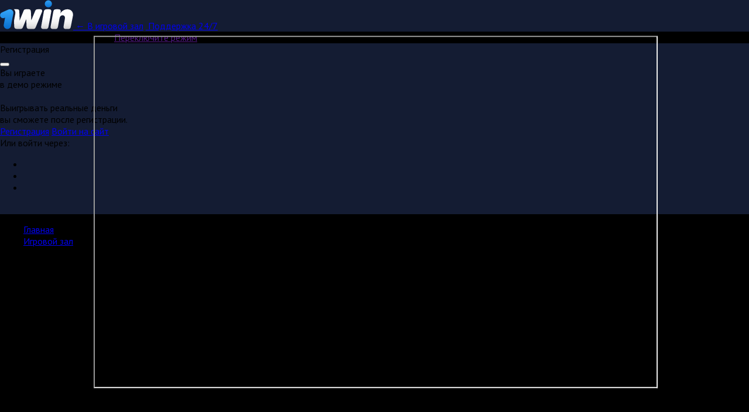

--- FILE ---
content_type: image/svg+xml
request_url: https://dztanay.ru/uploads/pictures/logo-1win.svg
body_size: 3695
content:
<svg class="logotype" version="1.1" id="Слой_1" xmlns="http://www.w3.org/2000/svg" x="0px" y="0px" viewBox="0 0 1000 400" style="enable-background:new 0 0 1000 400;" xml:space="preserve">
	<path id="Path_89_" fill="url(#Path_1_)" d="M181.9,188c5-24.3-4-41.6-20.3-53c-14.9-9.9-33.7-11.4-53.5-1.5l-82.8,37.2c-20.8,9.4-29.7,33.7-20.8,54c9.4,20.8,33.2,29.7,54,20.8l10.9-5l-17.8,96.7c-5,29.2,13.9,53,39.7,58c27.3,5,54-12.9,58.5-40.2L181.9,188z"/>
	<path id="Path_87_" fill="url(#Path_2_)" d="M934.5,127.8c-45.5-6.6-91.5,20-109.1,57.6l3-16.4c7.4-33.2-6.4-42.1-30.2-42.1h-30.7c-29.2,0-35.7,15.9-39.2,34.2l-35.7,198.3c-3,13.4-1,36.7,25.3,36.7h42.6c25.3,0,30.2-19.8,33.7-38.7l17.3-95.2c4-21.8,7.4-32.2,14.9-40.2c11.4-12.9,34.2-18.8,50.1-5.9c9.4,7.9,12.9,21.3,10.4,40.2l-17.3,103.1c-3.8,22.8,5.9,36.7,24.8,36.7H937c24.3,0,29.2-18.8,32.7-38.7l25-129.1C1005.9,181.8,989.5,135.8,934.5,127.8z"/>
	<ellipse id="Oval_21_" fill="url(#Oval_1_)" cx="661.2" cy="52.5" rx="49.1" ry="48.6"/>
	<path id="Path_86_" fill="url(#Path_3_)" d="M664.2,357.3c-3.5,20.8-9.4,38.7-33.7,38.7h-43.1c-20.8,0-28.3-15.4-24.3-35.7L598.7,161c3.5-21.3,12.9-34.2,39.2-34.2h32.7c27.8,0,34.7,13.4,28.8,42.1L664.2,357.3z"/>
	<path id="Path_85_" fill="url(#Path_4_)" d="M190.7,126.8c10.9,12.9,23.8,28.8,17.3,67.4L191.2,285l3,72.9c0.5,26.3,13.4,37.7,35.2,37.7h55.5c17.3,0,24.8-13.4,31.7-30.2l42.1-103.6l4.5,99.1c0.5,21.8,11.4,35.2,31.7,35.2h63c17.8,0,25.3-10.9,33.2-30.2l80.8-198.3c8.9-20.3,3.5-40.6-18.3-40.6h-40.2c-14.9,0-25.3,5-31.2,19.3L427.6,279l-5-118.5c-1-25.3-12.9-33.7-27.3-33.7h-41.1c-16.4,0-25.8,6.4-30.7,18.8L269,279.5l-5-122c-0.5-22.8-8.4-30.7-26.8-30.7h-35.7H190.7L190.7,126.8z"/>

	<defs>
		<linearGradient id="Path_1_" gradientUnits="userSpaceOnUse" x1="92.1362" y1="-33.1628" x2="92.1362" y2="279.5366" gradientTransform="matrix(1 0 0 -1 0 400.0159)">
			<stop  offset="0" style="stop-color:#0167CA"/>
			<stop  offset="1" style="stop-color:#38A8FA"/>
		</linearGradient>

		<linearGradient id="Path_2_" gradientUnits="userSpaceOnUse" x1="844.7706" y1="-3.0757" x2="844.7706" y2="279.9471" gradientTransform="matrix(1 0 0 -1 0 400.0159)">
			<stop  offset="0" style="stop-color:#C8C7C7"/>
			<stop  offset="7.627892e-02" style="stop-color:#D6D5D5"/>
			<stop  offset="0.216" style="stop-color:#E8E8E8"/>
			<stop  offset="0.3802" style="stop-color:#F5F5F5"/>
			<stop  offset="0.5898" style="stop-color:#FDFDFD"/>
			<stop  offset="1" style="stop-color:#FFFFFF"/>
		</linearGradient>

		<linearGradient id="Oval_1_" gradientUnits="userSpaceOnUse" x1="661.1766" y1="274.0271" x2="661.1766" y2="412.9961" gradientTransform="matrix(1 0 0 -1 0 400.0159)">
			<stop  offset="0" style="stop-color:#0167CA"/>
			<stop  offset="1" style="stop-color:#38A8FA"/>
		</linearGradient>

		<linearGradient id="Path_3_" gradientUnits="userSpaceOnUse" x1="631.6597" y1="-3.5689" x2="631.6597" y2="279.3499" gradientTransform="matrix(1 0 0 -1 0 400.0159)">
			<stop  offset="0" style="stop-color:#C8C7C7"/>
			<stop  offset="7.627892e-02" style="stop-color:#D6D5D5"/>
			<stop  offset="0.216" style="stop-color:#E8E8E8"/>
			<stop  offset="0.3802" style="stop-color:#F5F5F5"/>
			<stop  offset="0.5898" style="stop-color:#FDFDFD"/>
			<stop  offset="1" style="stop-color:#FFFFFF"/>
		</linearGradient>

		<linearGradient id="Path_4_" gradientUnits="userSpaceOnUse" x1="383.3498" y1="-3.0604" x2="383.3498" y2="279.3484" gradientTransform="matrix(1 0 0 -1 0 400.0159)">
			<stop  offset="0" style="stop-color:#C8C7C7"/>
			<stop  offset="7.627892e-02" style="stop-color:#D6D5D5"/>
			<stop  offset="0.216" style="stop-color:#E8E8E8"/>
			<stop  offset="0.3802" style="stop-color:#F5F5F5"/>
			<stop  offset="0.5898" style="stop-color:#FDFDFD"/>
			<stop  offset="1" style="stop-color:#FFFFFF"/>
		</linearGradient>
	</defs>
</svg>
